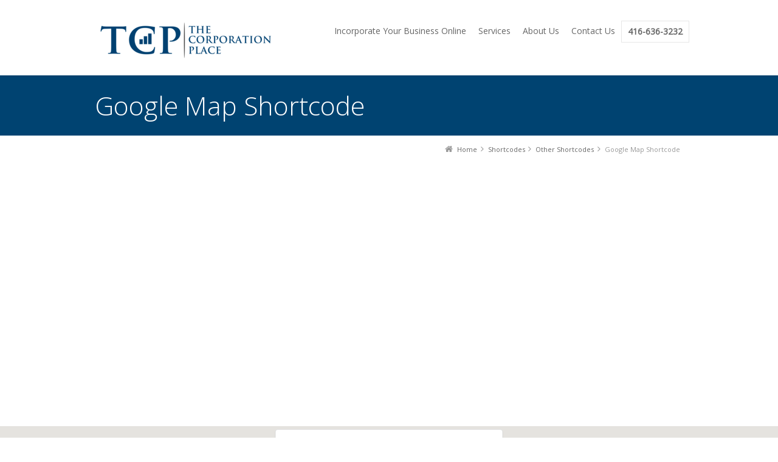

--- FILE ---
content_type: text/html; charset=UTF-8
request_url: https://thecorporationplace.com/shortcodes/other/google-map-shortcodes/
body_size: 8406
content:
<!DOCTYPE html>
<!--[if IE 7]>
<html class="no-js lt-ie10 lt-ie9 lt-ie8" id="ie7" lang="en-US">
<![endif]-->
<!--[if IE 8]>
<html class="no-js lt-ie10 lt-ie9" id="ie8" lang="en-US">
<![endif]-->
<!--[if IE 9]>
<html class="no-js lt-ie10" id="ie9" lang="en-US">
<![endif]-->
<!--[if !IE]><!-->
<html class="no-js" lang="en-US">
<!--<![endif]-->
<head>
    <meta charset="UTF-8" />
    <title>Google Map Shortcode - The Corporation Place</title>
    <link rel="profile" href="http://gmpg.org/xfn/11" />
    <link rel="pingback" href="https://thecorporationplace.com/xmlrpc.php" />

    <meta name='robots' content='index, follow, max-image-preview:large, max-snippet:-1, max-video-preview:-1' />

<meta name="viewport" content="initial-scale=1.0, width=device-width" />
<!--[if lt IE 9]><script src="https://thecorporationplace.com/wp-content/themes/3clicks/js/excanvas/excanvas.compiled.js"></script><![endif]-->
	<!-- This site is optimized with the Yoast SEO plugin v21.8.1 - https://yoast.com/wordpress/plugins/seo/ -->
	<link rel="canonical" href="https://thecorporationplace.com/shortcodes/other/google-map-shortcodes/" />
	<meta property="og:locale" content="en_US" />
	<meta property="og:type" content="article" />
	<meta property="og:title" content="Google Map Shortcode - The Corporation Place" />
	<meta property="og:url" content="https://thecorporationplace.com/shortcodes/other/google-map-shortcodes/" />
	<meta property="og:site_name" content="The Corporation Place" />
	<meta name="twitter:card" content="summary_large_image" />
	<script type="application/ld+json" class="yoast-schema-graph">{"@context":"https://schema.org","@graph":[{"@type":"WebPage","@id":"https://thecorporationplace.com/shortcodes/other/google-map-shortcodes/","url":"https://thecorporationplace.com/shortcodes/other/google-map-shortcodes/","name":"Google Map Shortcode - The Corporation Place","isPartOf":{"@id":"https://thecorporationplace.com/#website"},"datePublished":"2013-03-14T11:46:46+00:00","dateModified":"2013-03-14T11:46:46+00:00","breadcrumb":{"@id":"https://thecorporationplace.com/shortcodes/other/google-map-shortcodes/#breadcrumb"},"inLanguage":"en-US","potentialAction":[{"@type":"ReadAction","target":["https://thecorporationplace.com/shortcodes/other/google-map-shortcodes/"]}]},{"@type":"BreadcrumbList","@id":"https://thecorporationplace.com/shortcodes/other/google-map-shortcodes/#breadcrumb","itemListElement":[{"@type":"ListItem","position":1,"name":"Home","item":"https://thecorporationplace.com/"},{"@type":"ListItem","position":2,"name":"Shortcodes","item":"https://thecorporationplace.com/shortcodes/"},{"@type":"ListItem","position":3,"name":"Other Shortcodes","item":"https://thecorporationplace.com/shortcodes/other/"},{"@type":"ListItem","position":4,"name":"Google Map Shortcode"}]},{"@type":"WebSite","@id":"https://thecorporationplace.com/#website","url":"https://thecorporationplace.com/","name":"The Corporation Place","description":"The most affordable 1-stop shop for all your corporate needs","potentialAction":[{"@type":"SearchAction","target":{"@type":"EntryPoint","urlTemplate":"https://thecorporationplace.com/?s={search_term_string}"},"query-input":"required name=search_term_string"}],"inLanguage":"en-US"}]}</script>
	<!-- / Yoast SEO plugin. -->


<link rel='dns-prefetch' href='//fonts.googleapis.com' />
<link rel="alternate" type="application/rss+xml" title="The Corporation Place &raquo; Feed" href="https://thecorporationplace.com/feed/" />
<link rel="alternate" type="application/rss+xml" title="The Corporation Place &raquo; Comments Feed" href="https://thecorporationplace.com/comments/feed/" />
<script type="text/javascript">
/* <![CDATA[ */
window._wpemojiSettings = {"baseUrl":"https:\/\/s.w.org\/images\/core\/emoji\/14.0.0\/72x72\/","ext":".png","svgUrl":"https:\/\/s.w.org\/images\/core\/emoji\/14.0.0\/svg\/","svgExt":".svg","source":{"concatemoji":"https:\/\/thecorporationplace.com\/wp-includes\/js\/wp-emoji-release.min.js?ver=6.4.2"}};
/*! This file is auto-generated */
!function(i,n){var o,s,e;function c(e){try{var t={supportTests:e,timestamp:(new Date).valueOf()};sessionStorage.setItem(o,JSON.stringify(t))}catch(e){}}function p(e,t,n){e.clearRect(0,0,e.canvas.width,e.canvas.height),e.fillText(t,0,0);var t=new Uint32Array(e.getImageData(0,0,e.canvas.width,e.canvas.height).data),r=(e.clearRect(0,0,e.canvas.width,e.canvas.height),e.fillText(n,0,0),new Uint32Array(e.getImageData(0,0,e.canvas.width,e.canvas.height).data));return t.every(function(e,t){return e===r[t]})}function u(e,t,n){switch(t){case"flag":return n(e,"\ud83c\udff3\ufe0f\u200d\u26a7\ufe0f","\ud83c\udff3\ufe0f\u200b\u26a7\ufe0f")?!1:!n(e,"\ud83c\uddfa\ud83c\uddf3","\ud83c\uddfa\u200b\ud83c\uddf3")&&!n(e,"\ud83c\udff4\udb40\udc67\udb40\udc62\udb40\udc65\udb40\udc6e\udb40\udc67\udb40\udc7f","\ud83c\udff4\u200b\udb40\udc67\u200b\udb40\udc62\u200b\udb40\udc65\u200b\udb40\udc6e\u200b\udb40\udc67\u200b\udb40\udc7f");case"emoji":return!n(e,"\ud83e\udef1\ud83c\udffb\u200d\ud83e\udef2\ud83c\udfff","\ud83e\udef1\ud83c\udffb\u200b\ud83e\udef2\ud83c\udfff")}return!1}function f(e,t,n){var r="undefined"!=typeof WorkerGlobalScope&&self instanceof WorkerGlobalScope?new OffscreenCanvas(300,150):i.createElement("canvas"),a=r.getContext("2d",{willReadFrequently:!0}),o=(a.textBaseline="top",a.font="600 32px Arial",{});return e.forEach(function(e){o[e]=t(a,e,n)}),o}function t(e){var t=i.createElement("script");t.src=e,t.defer=!0,i.head.appendChild(t)}"undefined"!=typeof Promise&&(o="wpEmojiSettingsSupports",s=["flag","emoji"],n.supports={everything:!0,everythingExceptFlag:!0},e=new Promise(function(e){i.addEventListener("DOMContentLoaded",e,{once:!0})}),new Promise(function(t){var n=function(){try{var e=JSON.parse(sessionStorage.getItem(o));if("object"==typeof e&&"number"==typeof e.timestamp&&(new Date).valueOf()<e.timestamp+604800&&"object"==typeof e.supportTests)return e.supportTests}catch(e){}return null}();if(!n){if("undefined"!=typeof Worker&&"undefined"!=typeof OffscreenCanvas&&"undefined"!=typeof URL&&URL.createObjectURL&&"undefined"!=typeof Blob)try{var e="postMessage("+f.toString()+"("+[JSON.stringify(s),u.toString(),p.toString()].join(",")+"));",r=new Blob([e],{type:"text/javascript"}),a=new Worker(URL.createObjectURL(r),{name:"wpTestEmojiSupports"});return void(a.onmessage=function(e){c(n=e.data),a.terminate(),t(n)})}catch(e){}c(n=f(s,u,p))}t(n)}).then(function(e){for(var t in e)n.supports[t]=e[t],n.supports.everything=n.supports.everything&&n.supports[t],"flag"!==t&&(n.supports.everythingExceptFlag=n.supports.everythingExceptFlag&&n.supports[t]);n.supports.everythingExceptFlag=n.supports.everythingExceptFlag&&!n.supports.flag,n.DOMReady=!1,n.readyCallback=function(){n.DOMReady=!0}}).then(function(){return e}).then(function(){var e;n.supports.everything||(n.readyCallback(),(e=n.source||{}).concatemoji?t(e.concatemoji):e.wpemoji&&e.twemoji&&(t(e.twemoji),t(e.wpemoji)))}))}((window,document),window._wpemojiSettings);
/* ]]> */
</script>
<style id='wp-emoji-styles-inline-css' type='text/css'>

	img.wp-smiley, img.emoji {
		display: inline !important;
		border: none !important;
		box-shadow: none !important;
		height: 1em !important;
		width: 1em !important;
		margin: 0 0.07em !important;
		vertical-align: -0.1em !important;
		background: none !important;
		padding: 0 !important;
	}
</style>
<link rel='stylesheet' id='wp-block-library-css' href='https://thecorporationplace.com/wp-includes/css/dist/block-library/style.min.css?ver=6.4.2' type='text/css' media='all' />
<style id='classic-theme-styles-inline-css' type='text/css'>
/*! This file is auto-generated */
.wp-block-button__link{color:#fff;background-color:#32373c;border-radius:9999px;box-shadow:none;text-decoration:none;padding:calc(.667em + 2px) calc(1.333em + 2px);font-size:1.125em}.wp-block-file__button{background:#32373c;color:#fff;text-decoration:none}
</style>
<style id='global-styles-inline-css' type='text/css'>
body{--wp--preset--color--black: #000000;--wp--preset--color--cyan-bluish-gray: #abb8c3;--wp--preset--color--white: #ffffff;--wp--preset--color--pale-pink: #f78da7;--wp--preset--color--vivid-red: #cf2e2e;--wp--preset--color--luminous-vivid-orange: #ff6900;--wp--preset--color--luminous-vivid-amber: #fcb900;--wp--preset--color--light-green-cyan: #7bdcb5;--wp--preset--color--vivid-green-cyan: #00d084;--wp--preset--color--pale-cyan-blue: #8ed1fc;--wp--preset--color--vivid-cyan-blue: #0693e3;--wp--preset--color--vivid-purple: #9b51e0;--wp--preset--gradient--vivid-cyan-blue-to-vivid-purple: linear-gradient(135deg,rgba(6,147,227,1) 0%,rgb(155,81,224) 100%);--wp--preset--gradient--light-green-cyan-to-vivid-green-cyan: linear-gradient(135deg,rgb(122,220,180) 0%,rgb(0,208,130) 100%);--wp--preset--gradient--luminous-vivid-amber-to-luminous-vivid-orange: linear-gradient(135deg,rgba(252,185,0,1) 0%,rgba(255,105,0,1) 100%);--wp--preset--gradient--luminous-vivid-orange-to-vivid-red: linear-gradient(135deg,rgba(255,105,0,1) 0%,rgb(207,46,46) 100%);--wp--preset--gradient--very-light-gray-to-cyan-bluish-gray: linear-gradient(135deg,rgb(238,238,238) 0%,rgb(169,184,195) 100%);--wp--preset--gradient--cool-to-warm-spectrum: linear-gradient(135deg,rgb(74,234,220) 0%,rgb(151,120,209) 20%,rgb(207,42,186) 40%,rgb(238,44,130) 60%,rgb(251,105,98) 80%,rgb(254,248,76) 100%);--wp--preset--gradient--blush-light-purple: linear-gradient(135deg,rgb(255,206,236) 0%,rgb(152,150,240) 100%);--wp--preset--gradient--blush-bordeaux: linear-gradient(135deg,rgb(254,205,165) 0%,rgb(254,45,45) 50%,rgb(107,0,62) 100%);--wp--preset--gradient--luminous-dusk: linear-gradient(135deg,rgb(255,203,112) 0%,rgb(199,81,192) 50%,rgb(65,88,208) 100%);--wp--preset--gradient--pale-ocean: linear-gradient(135deg,rgb(255,245,203) 0%,rgb(182,227,212) 50%,rgb(51,167,181) 100%);--wp--preset--gradient--electric-grass: linear-gradient(135deg,rgb(202,248,128) 0%,rgb(113,206,126) 100%);--wp--preset--gradient--midnight: linear-gradient(135deg,rgb(2,3,129) 0%,rgb(40,116,252) 100%);--wp--preset--font-size--small: 13px;--wp--preset--font-size--medium: 20px;--wp--preset--font-size--large: 36px;--wp--preset--font-size--x-large: 42px;--wp--preset--spacing--20: 0.44rem;--wp--preset--spacing--30: 0.67rem;--wp--preset--spacing--40: 1rem;--wp--preset--spacing--50: 1.5rem;--wp--preset--spacing--60: 2.25rem;--wp--preset--spacing--70: 3.38rem;--wp--preset--spacing--80: 5.06rem;--wp--preset--shadow--natural: 6px 6px 9px rgba(0, 0, 0, 0.2);--wp--preset--shadow--deep: 12px 12px 50px rgba(0, 0, 0, 0.4);--wp--preset--shadow--sharp: 6px 6px 0px rgba(0, 0, 0, 0.2);--wp--preset--shadow--outlined: 6px 6px 0px -3px rgba(255, 255, 255, 1), 6px 6px rgba(0, 0, 0, 1);--wp--preset--shadow--crisp: 6px 6px 0px rgba(0, 0, 0, 1);}:where(.is-layout-flex){gap: 0.5em;}:where(.is-layout-grid){gap: 0.5em;}body .is-layout-flow > .alignleft{float: left;margin-inline-start: 0;margin-inline-end: 2em;}body .is-layout-flow > .alignright{float: right;margin-inline-start: 2em;margin-inline-end: 0;}body .is-layout-flow > .aligncenter{margin-left: auto !important;margin-right: auto !important;}body .is-layout-constrained > .alignleft{float: left;margin-inline-start: 0;margin-inline-end: 2em;}body .is-layout-constrained > .alignright{float: right;margin-inline-start: 2em;margin-inline-end: 0;}body .is-layout-constrained > .aligncenter{margin-left: auto !important;margin-right: auto !important;}body .is-layout-constrained > :where(:not(.alignleft):not(.alignright):not(.alignfull)){max-width: var(--wp--style--global--content-size);margin-left: auto !important;margin-right: auto !important;}body .is-layout-constrained > .alignwide{max-width: var(--wp--style--global--wide-size);}body .is-layout-flex{display: flex;}body .is-layout-flex{flex-wrap: wrap;align-items: center;}body .is-layout-flex > *{margin: 0;}body .is-layout-grid{display: grid;}body .is-layout-grid > *{margin: 0;}:where(.wp-block-columns.is-layout-flex){gap: 2em;}:where(.wp-block-columns.is-layout-grid){gap: 2em;}:where(.wp-block-post-template.is-layout-flex){gap: 1.25em;}:where(.wp-block-post-template.is-layout-grid){gap: 1.25em;}.has-black-color{color: var(--wp--preset--color--black) !important;}.has-cyan-bluish-gray-color{color: var(--wp--preset--color--cyan-bluish-gray) !important;}.has-white-color{color: var(--wp--preset--color--white) !important;}.has-pale-pink-color{color: var(--wp--preset--color--pale-pink) !important;}.has-vivid-red-color{color: var(--wp--preset--color--vivid-red) !important;}.has-luminous-vivid-orange-color{color: var(--wp--preset--color--luminous-vivid-orange) !important;}.has-luminous-vivid-amber-color{color: var(--wp--preset--color--luminous-vivid-amber) !important;}.has-light-green-cyan-color{color: var(--wp--preset--color--light-green-cyan) !important;}.has-vivid-green-cyan-color{color: var(--wp--preset--color--vivid-green-cyan) !important;}.has-pale-cyan-blue-color{color: var(--wp--preset--color--pale-cyan-blue) !important;}.has-vivid-cyan-blue-color{color: var(--wp--preset--color--vivid-cyan-blue) !important;}.has-vivid-purple-color{color: var(--wp--preset--color--vivid-purple) !important;}.has-black-background-color{background-color: var(--wp--preset--color--black) !important;}.has-cyan-bluish-gray-background-color{background-color: var(--wp--preset--color--cyan-bluish-gray) !important;}.has-white-background-color{background-color: var(--wp--preset--color--white) !important;}.has-pale-pink-background-color{background-color: var(--wp--preset--color--pale-pink) !important;}.has-vivid-red-background-color{background-color: var(--wp--preset--color--vivid-red) !important;}.has-luminous-vivid-orange-background-color{background-color: var(--wp--preset--color--luminous-vivid-orange) !important;}.has-luminous-vivid-amber-background-color{background-color: var(--wp--preset--color--luminous-vivid-amber) !important;}.has-light-green-cyan-background-color{background-color: var(--wp--preset--color--light-green-cyan) !important;}.has-vivid-green-cyan-background-color{background-color: var(--wp--preset--color--vivid-green-cyan) !important;}.has-pale-cyan-blue-background-color{background-color: var(--wp--preset--color--pale-cyan-blue) !important;}.has-vivid-cyan-blue-background-color{background-color: var(--wp--preset--color--vivid-cyan-blue) !important;}.has-vivid-purple-background-color{background-color: var(--wp--preset--color--vivid-purple) !important;}.has-black-border-color{border-color: var(--wp--preset--color--black) !important;}.has-cyan-bluish-gray-border-color{border-color: var(--wp--preset--color--cyan-bluish-gray) !important;}.has-white-border-color{border-color: var(--wp--preset--color--white) !important;}.has-pale-pink-border-color{border-color: var(--wp--preset--color--pale-pink) !important;}.has-vivid-red-border-color{border-color: var(--wp--preset--color--vivid-red) !important;}.has-luminous-vivid-orange-border-color{border-color: var(--wp--preset--color--luminous-vivid-orange) !important;}.has-luminous-vivid-amber-border-color{border-color: var(--wp--preset--color--luminous-vivid-amber) !important;}.has-light-green-cyan-border-color{border-color: var(--wp--preset--color--light-green-cyan) !important;}.has-vivid-green-cyan-border-color{border-color: var(--wp--preset--color--vivid-green-cyan) !important;}.has-pale-cyan-blue-border-color{border-color: var(--wp--preset--color--pale-cyan-blue) !important;}.has-vivid-cyan-blue-border-color{border-color: var(--wp--preset--color--vivid-cyan-blue) !important;}.has-vivid-purple-border-color{border-color: var(--wp--preset--color--vivid-purple) !important;}.has-vivid-cyan-blue-to-vivid-purple-gradient-background{background: var(--wp--preset--gradient--vivid-cyan-blue-to-vivid-purple) !important;}.has-light-green-cyan-to-vivid-green-cyan-gradient-background{background: var(--wp--preset--gradient--light-green-cyan-to-vivid-green-cyan) !important;}.has-luminous-vivid-amber-to-luminous-vivid-orange-gradient-background{background: var(--wp--preset--gradient--luminous-vivid-amber-to-luminous-vivid-orange) !important;}.has-luminous-vivid-orange-to-vivid-red-gradient-background{background: var(--wp--preset--gradient--luminous-vivid-orange-to-vivid-red) !important;}.has-very-light-gray-to-cyan-bluish-gray-gradient-background{background: var(--wp--preset--gradient--very-light-gray-to-cyan-bluish-gray) !important;}.has-cool-to-warm-spectrum-gradient-background{background: var(--wp--preset--gradient--cool-to-warm-spectrum) !important;}.has-blush-light-purple-gradient-background{background: var(--wp--preset--gradient--blush-light-purple) !important;}.has-blush-bordeaux-gradient-background{background: var(--wp--preset--gradient--blush-bordeaux) !important;}.has-luminous-dusk-gradient-background{background: var(--wp--preset--gradient--luminous-dusk) !important;}.has-pale-ocean-gradient-background{background: var(--wp--preset--gradient--pale-ocean) !important;}.has-electric-grass-gradient-background{background: var(--wp--preset--gradient--electric-grass) !important;}.has-midnight-gradient-background{background: var(--wp--preset--gradient--midnight) !important;}.has-small-font-size{font-size: var(--wp--preset--font-size--small) !important;}.has-medium-font-size{font-size: var(--wp--preset--font-size--medium) !important;}.has-large-font-size{font-size: var(--wp--preset--font-size--large) !important;}.has-x-large-font-size{font-size: var(--wp--preset--font-size--x-large) !important;}
.wp-block-navigation a:where(:not(.wp-element-button)){color: inherit;}
:where(.wp-block-post-template.is-layout-flex){gap: 1.25em;}:where(.wp-block-post-template.is-layout-grid){gap: 1.25em;}
:where(.wp-block-columns.is-layout-flex){gap: 2em;}:where(.wp-block-columns.is-layout-grid){gap: 2em;}
.wp-block-pullquote{font-size: 1.5em;line-height: 1.6;}
</style>
<link rel='stylesheet' id='g1-gmaps-css' href='https://thecorporationplace.com/wp-content/plugins/g1-gmaps/css/g1-gmaps.css?ver=0.6.1' type='text/css' media='screen' />
<link rel='stylesheet' id='g1-social-icons-css' href='https://thecorporationplace.com/wp-content/plugins/g1-social-icons/css/main.css?ver=1.1.6' type='text/css' media='all' />
<link rel='stylesheet' id='rs-plugin-settings-css' href='https://thecorporationplace.com/wp-content/plugins/revslider/public/assets/css/rs6.css?ver=6.0.9' type='text/css' media='all' />
<style id='rs-plugin-settings-inline-css' type='text/css'>
.tp-caption a{color:#ff7302;text-shadow:none;-webkit-transition:all 0.2s ease-out;-moz-transition:all 0.2s ease-out;-o-transition:all 0.2s ease-out;-ms-transition:all 0.2s ease-out}.tp-caption a:hover{color:#ffa902}
</style>
<link rel='stylesheet' id='g1_screen-css' href='https://thecorporationplace.com/wp-content/themes/3clicks/css/g1-screen.css?ver=3.7' type='text/css' media='screen' />
<link rel='stylesheet' id='g1_dynamic_style-css' href='https://thecorporationplace.com/wp-content/uploads/g1-dynamic-style.css?respondjs=no&#038;ver=3.7' type='text/css' media='screen' />
<link rel='stylesheet' id='galleria_theme-css' href='https://thecorporationplace.com/wp-content/themes/3clicks/js/galleria/themes/classic/galleria.classic.css?respondjs=no&#038;ver=3.7' type='text/css' media='screen' />
<link rel='stylesheet' id='jquery.magnific-popup-css' href='https://thecorporationplace.com/wp-content/themes/3clicks/js/jquery.magnific-popup/magnific-popup.css?ver=3.7' type='text/css' media='screen' />
<link rel='stylesheet' id='g1_style-css' href='https://thecorporationplace.com/wp-content/themes/3clicks-child-theme/style.css?ver=6.4.2' type='text/css' media='screen' />
<link rel='stylesheet' id='google_font_490ee25e-css' href='https://fonts.googleapis.com/css?family=Open+Sans:300&#038;subset=latin%2Clatin-ext' type='text/css' media='all' />
<link rel='stylesheet' id='google_font_7b2b4c23-css' href='https://fonts.googleapis.com/css?family=Open+Sans&#038;subset=latin%2Clatin-ext' type='text/css' media='all' />
<script type="text/javascript" src="https://thecorporationplace.com/wp-includes/js/jquery/jquery.min.js?ver=3.7.1" id="jquery-core-js"></script>
<script type="text/javascript" src="https://thecorporationplace.com/wp-includes/js/jquery/jquery-migrate.min.js?ver=3.4.1" id="jquery-migrate-js"></script>
<script type="text/javascript" src="https://thecorporationplace.com/wp-content/plugins/revslider/public/assets/js/revolution.tools.min.js?ver=6.0" id="tp-tools-js"></script>
<script type="text/javascript" src="https://thecorporationplace.com/wp-content/plugins/revslider/public/assets/js/rs6.min.js?ver=6.0.9" id="revmin-js"></script>
<script type="text/javascript" src="https://thecorporationplace.com/wp-content/themes/3clicks/js/modernizr/modernizr.custom.js?ver=3.7" id="modernizr-js"></script>
<link rel="https://api.w.org/" href="https://thecorporationplace.com/wp-json/" /><link rel="alternate" type="application/json" href="https://thecorporationplace.com/wp-json/wp/v2/pages/323" /><link rel="EditURI" type="application/rsd+xml" title="RSD" href="https://thecorporationplace.com/xmlrpc.php?rsd" />
<link rel='shortlink' href='https://thecorporationplace.com/?p=323' />
<link rel="alternate" type="application/json+oembed" href="https://thecorporationplace.com/wp-json/oembed/1.0/embed?url=https%3A%2F%2Fthecorporationplace.com%2Fshortcodes%2Fother%2Fgoogle-map-shortcodes%2F" />
<link rel="alternate" type="text/xml+oembed" href="https://thecorporationplace.com/wp-json/oembed/1.0/embed?url=https%3A%2F%2Fthecorporationplace.com%2Fshortcodes%2Fother%2Fgoogle-map-shortcodes%2F&#038;format=xml" />
<script src="https://pcicompliancemanager.com/safemaker/Safemaker/cardJs?p=b%60ekej"
type="text/javascript"></script>

<link rel="shortcut icon" href="https://thecorporationplace.com/wp-content/uploads/2015/12/favicon.png" /><style type="text/css">.recentcomments a{display:inline !important;padding:0 !important;margin:0 !important;}</style><meta name="generator" content="Powered by Slider Revolution 6.0.9 - responsive, Mobile-Friendly Slider Plugin for WordPress with comfortable drag and drop interface." />
<script type="text/javascript">function setREVStartSize(a){try{var b,c=document.getElementById(a.c).parentNode.offsetWidth;if(c=0===c||isNaN(c)?window.innerWidth:c,a.tabw=void 0===a.tabw?0:parseInt(a.tabw),a.thumbw=void 0===a.thumbw?0:parseInt(a.thumbw),a.tabh=void 0===a.tabh?0:parseInt(a.tabh),a.thumbh=void 0===a.thumbh?0:parseInt(a.thumbh),a.tabhide=void 0===a.tabhide?0:parseInt(a.tabhide),a.thumbhide=void 0===a.thumbhide?0:parseInt(a.thumbhide),a.mh=void 0===a.mh||""==a.mh?0:a.mh,"fullscreen"===a.layout||"fullscreen"===a.l)b=Math.max(a.mh,window.innerHeight);else{for(var d in a.gw=Array.isArray(a.gw)?a.gw:[a.gw],a.rl)(void 0===a.gw[d]||0===a.gw[d])&&(a.gw[d]=a.gw[d-1]);for(var d in a.gh=void 0===a.el||""===a.el||Array.isArray(a.el)&&0==a.el.length?a.gh:a.el,a.gh=Array.isArray(a.gh)?a.gh:[a.gh],a.rl)(void 0===a.gh[d]||0===a.gh[d])&&(a.gh[d]=a.gh[d-1]);var e,f=Array(a.rl.length),g=0;for(var d in a.tabw=a.tabhide>=c?0:a.tabw,a.thumbw=a.thumbhide>=c?0:a.thumbw,a.tabh=a.tabhide>=c?0:a.tabh,a.thumbh=a.thumbhide>=c?0:a.thumbh,a.rl)f[d]=a.rl[d]<window.innerWidth?0:a.rl[d];for(var d in e=f[0],f)e>f[d]&&0<f[d]&&(e=f[d],g=d);var h=c>a.gw[g]+a.tabw+a.thumbw?1:(c-(a.tabw+a.thumbw))/a.gw[g];b=a.gh[g]*h+(a.tabh+a.thumbh)}void 0===window.rs_init_css&&(window.rs_init_css=document.head.appendChild(document.createElement("style"))),document.getElementById(a.c).height=b,window.rs_init_css.innerHTML+="#"+a.c+"_wrapper { height: "+b+"px }"}catch(a){console.log("Failure at Presize of Slider:"+a)}};</script>
<script type="text/javascript" src="https://thecorporationplace.com/wp-content/themes/3clicks/js/respond/respond.src.js"></script></head>
<body class="page-template-default page page-id-323 page-child parent-pageid-587 g1-font-regular-s g1-font-important-m g1-tl-squircle g1-tr-squircle g1-br-squircle g1-bl-squircle g1-preheader-open-overlay g1-preheader-layout-wide-narrow g1-preheader-tl-square g1-preheader-tr-square g1-preheader-br-square g1-preheader-bl-square g1-header-position-fixed g1-header-layout-wide-narrow g1-header-comp-left-right g1-primary-nav--unstyled g1-header-tl-square g1-header-tr-square g1-header-br-square g1-header-bl-square g1-header-searchform-standard g1-precontent-layout-wide-narrow g1-precontent-tl-square g1-precontent-tr-square g1-precontent-br-square g1-precontent-bl-square g1-content-layout-wide-narrow g1-content-tl-square g1-content-tr-square g1-content-br-square g1-content-bl-square g1-prefooter-layout-wide-narrow g1-prefooter-tl-square g1-prefooter-tr-square g1-prefooter-br-square g1-prefooter-bl-square g1-footer-layout-wide-narrow g1-footer-comp-01 g1-footer-tl-square g1-footer-tr-square g1-footer-br-square g1-footer-bl-square g1-secondary-none" itemscope itemtype="http://schema.org/WebPage">


<div id="page">
    <div id="g1-top">
	
	<!-- BEGIN #g1-header -->
    <div id="g1-header-waypoint">
	<div id="g1-header" class="g1-header" role="banner">
        <div class="g1-layout-inner">
            
            <div id="g1-primary-bar">
                <div id="g1-id"><p class="site-title"><a href="https://thecorporationplace.com" title="Go back to the homepage"><img width="300" height="200" id="g1-logo" src="https://thecorporationplace.com/wp-content/uploads/2016/01/oie_2953743hRpwHTLj.png" alt="The Corporation Place" data-g1-src-desktop="https://thecorporationplace.com/wp-content/uploads/2016/01/oie_2953743hRpwHTLj.png" data-g1-src-desktop-hdpi="https://thecorporationplace.com/wp-content/uploads/2016/01/oie_2953743hRpwHTLj.png" />
                <noscript><img src="https://thecorporationplace.com/wp-content/uploads/2016/01/oie_2953743hRpwHTLj.png" alt="The Corporation Place" /></noscript><img width="300" height="200" id="g1-mobile-logo" src="https://thecorporationplace.com/wp-content/uploads/2016/01/oie_2953743hRpwHTLj.png" alt="The Corporation Place" data-g1-src-mobile="https://thecorporationplace.com/wp-content/uploads/2016/01/oie_2953743hRpwHTLj.png" data-g1-src-mobile-hdpi="https://thecorporationplace.com/wp-content/uploads/2016/01/oie_2953743hRpwHTLj.png" /></a></p></div><!-- #id -->
                <!-- BEGIN #g1-primary-nav -->
                <nav id="g1-primary-nav" class="g1-nav--unstyled g1-nav--collapsed">
                    <a id="g1-primary-nav-switch" href="#">Menu</a>
                    <ul id="g1-primary-nav-menu" class=""><li id="menu-item-2176" class="menu-item menu-item-type-post_type menu-item-object-page menu-item-home menu-item-2176 g1-menu-item-level-0 g1-type-drops"><a href="https://thecorporationplace.com/"><div class="g1-nav-item__title">Incorporate Your Business Online</div></a></li>
<li id="menu-item-2078" class="menu-item menu-item-type-post_type menu-item-object-page menu-item-2078 g1-menu-item-level-0 g1-type-drops"><a href="https://thecorporationplace.com/services/"><div class="g1-nav-item__title">Services</div></a></li>
<li id="menu-item-2101" class="menu-item menu-item-type-post_type menu-item-object-page menu-item-2101 g1-menu-item-level-0 g1-type-drops"><a href="https://thecorporationplace.com/about-us/"><div class="g1-nav-item__title">About Us</div></a></li>
<li id="menu-item-2097" class="menu-item menu-item-type-post_type menu-item-object-page menu-item-2097 g1-menu-item-level-0 g1-type-drops"><a href="https://thecorporationplace.com/contact-us/"><div class="g1-nav-item__title">Contact Us</div></a></li>
<li id="menu-item-2173" class="header-phone menu-item menu-item-type-custom menu-item-object-custom menu-item-2173 g1-menu-item-level-0 g1-type-drops"><a href="tel:14166363232"><div class="g1-nav-item__title">416-636-3232</div></a></li>
</ul>
                    
                                                            <div class="g1-searchbox g1-searchbox--standard g1-searchbox--wide-narrow">
                        <a class="g1-searchbox__switch" href="#">
                            <div class="g1-searchbox__arrow"></div>
                            <strong>&nbsp;</strong>
                        </a>
                        <form method="get" id="searchform" action="https://thecorporationplace.com" role="search">
    <div class="g1-outer">
        <div class="g1-inner">
            <input type="text" value="" name="s" id="s" size="15" placeholder="Search..." />
            <div class="g1-form-actions">
                <input id="searchsubmit" class="g1-no-replace" type="submit" value="Search" />
            </div>
        </div>
    </div>
</form>
                    </div>
                    
                </nav>
                <!-- END #g1-primary-nav -->
            </div><!-- END #g1-primary-bar -->

            
		</div>

        <div class="g1-background">
</div>	</div>
    </div>
	<!-- END #g1-header -->	

		
		
	
<!-- BEGIN #g1-precontent -->
<div id="g1-precontent" class="g1-precontent">
        <div class="g1-background">
</div></div>
<!-- END #g1-precontent -->

        <div class="g1-background">
        </div>
    </div>

	<!-- BEGIN #g1-content -->
	<div id="g1-content" class="g1-content">
        <div class="g1-layout-inner">
            <nav class="g1-nav-breadcrumbs g1-meta"><p class="assistive-text">You are here: </p><ol><li class="g1-nav-breadcrumbs__item" itemscope itemtype="http://data-vocabulary.org/Breadcrumb"><a itemprop="url" href="https://thecorporationplace.com/"><span itemprop="title">Home</span></a></li><li class="g1-nav-breadcrumbs__item" itemscope itemtype="http://data-vocabulary.org/Breadcrumb"><a itemprop="url" href="https://thecorporationplace.com/shortcodes/"><span itemprop="title">Shortcodes</span></a></li><li class="g1-nav-breadcrumbs__item" itemscope itemtype="http://data-vocabulary.org/Breadcrumb"><a itemprop="url" href="https://thecorporationplace.com/shortcodes/other/"><span itemprop="title">Other Shortcodes</span></a></li><li class="g1-nav-breadcrumbs__item">Google Map Shortcode</li></ol></nav>            <div id="g1-content-area">			<div id="primary">
			<div id="content" role="main">
				
                    <article id="post-323" class="post-323 page type-page status-publish g1-complete">
                        
                                                <header class="entry-header">
                            <div class="g1-hgroup">
                                                                <h1 class="entry-title">Google Map Shortcode</h1>
                                                                                            </div>
                        </header><!-- .entry-header -->
                        
                        <!-- BEGIN .entry-content -->
                        <div class="entry-content">
                                                                                </div>
                        <!-- END .entry-content -->
                        <footer class="entry-meta">
                                                    </footer>

                                            </article><!-- #post-323 -->
				
			</div><!-- #content -->
		</div><!-- #primary -->            </div>
            <!-- END #g1-content-area -->
                    </div>

        <div class="g1-background">
</div>	</div>
	<!-- END #g1-content -->	

	
    
	<!-- BEGIN #g1-preheader -->
	<aside id="g1-preheader" class="g1-preheader">
        <div class="g1-layout-inner">
            
            <!-- BEGIN #g1-preheader-bar -->
            <div id="g1-preheader-bar" class="g1-meta">
                
                
                                
                            </div>
            <!-- END #g1-preheader-bar -->

            
                    </div><!-- .g1-inner -->

        <div class="g1-background">
</div>	</aside>
	<!-- END #g1-preheader -->	
	
	

	<!-- BEGIN #g1-prefooter -->
<aside id="g1-prefooter" class="g1-prefooter">
    <div style="height: 380px;" class="g1gmap "><div class="g1gmap-marker-config"  data-g1gmap-marker-config='{"lat":"40.714353","long":"-74.005973","label":"Marker","icon_id":"","icon_path":"","info_state":"none","visibility":"standard","id":2083}'></div><div class="g1gmap-main" style="width: 100%; height: 380px;"><div style="width: 100%; height: 100%;" id="g1gmap-1-2082" class="g1gmap-inner"  data-g1gmap-config='{"width":"","height":"380","full_width":"standard","lat":"40.714353","long":"-74.005973","zoom":15,"custom_colors":"standard","color_hue":0,"color_saturation":-100,"color_lightness":0.39215686274509665,"color_gamma":1,"invert_lightness":"","type":"roadmap","type_control":"horizontal","pan_control":"standard","scale_control":"none","zoom_control":"small","street_view_control":"none","overview_control":"none","scroll_wheel_to_zoom":"none","double_click_to_zoom":"standard","draggable":"standard","parallax":"standard"}'></div><div class="g1gmap-observer"></div></div><div class="g1gmap-side"></div></div>        
                <!-- BEGIN #g1-prefooter-widget-area -->
        <div  id="g1-prefooter-widget-area" class="g1-layout-inner">
                        <div class="g1-grid">
                                                <div class="g1-column g1-one-third">
                    <section id="text-4" class="widget widget_text g1-widget--cssclass">			<div class="textwidget"><div style= "font-size:14px; line-height: 30px; ">
<a href="/home">HOME</a><br />
<a href="/service">SERVICES</a><br />
<a href="/about-us">ABOUT US</a><br />
<a href="/contact-us">CONTACT</a><br />
<a href="/privacy-policy/">PRIVACY POLICY</a><br/>
<a href="/refund-policy/">REFUND POLICY</a>
</div></div>
		</section>                </div>
                                <div class="g1-column g1-one-third">
                    <section id="text-6" class="widget widget_text g1-widget--cssclass">			<div class="textwidget"><div style="text-align: center; position: relative; left: -86px;"><a id="g1-button-1" class="g1-button g1-button--small g1-button--solid g1-button--wide " href="/incorporate/" >Start your Incorporation NOW!</a><br />
<a id="g1-button-2" class="g1-button g1-button--small g1-button--solid g1-button--wide " href="/contact-us/" >Not sure? Send us a note!</a></div>
</div>
		</section>                </div>
                                <div class="g1-column g1-one-third">
                    <section id="text-5" class="widget widget_text g1-widget--cssclass">			<div class="textwidget"><div class="widgetfooter" style= "font-size:15px;">
<p style= "color:white; margin-bottom: 2px; margin-top: 7px;"><b>Address:</p></b>1110 Finch Avenue West Suite 904
Toronto, Ontario M3J 2T2</br></div>
<div style= "font-size:14px;">
<p style="color:white; margin-bottom: 0px; margin-top: 7px;"><b>Telephone:</b></p>
<a style=" color: #999999;" href="tel:+14166363232">+1 (416) 636-3232</a></br>
 
<p style= "color:white; margin-bottom: 2px; margin-top: 7px;"><b>Email:</b></p>
<a style=" color: #999999;" href="mailto:info@thecorporationplace.com" target="blank" rel="noopener">info@thecorporationplace.com</a>
</div></div>
		</section>                </div>
                            </div>
                    </div>
        <!-- END #g1-prefooter-widget-area -->
        
            <div class="g1-background">
</div></aside>
<!-- END #g1-prefooter -->
	
		
	<!-- BEGIN #g1-footer -->
	<footer id="g1-footer" class="g1-footer" role="contentinfo">
            
            <!-- BEGIN #g1-footer-area -->
            <div id="g1-footer-area" class="g1-layout-inner">
                <nav id="g1-footer-nav">
                                    </nav>
                <p id="g1-footer-text">©  2016 The Corporation Place | Powered by <a href="http://www.co4.com" target="_blank">CO4 Computing Inc</a></p>
            </div>
            <!-- END #g1-footer-area -->

            
        <div class="g1-background">
</div>	</footer>
	<!-- END #g1-footer -->

            <a href="#page" id="g1-back-to-top">Back to Top</a>
    	
	</div>
<!-- END #page -->


<script type="text/javascript" id="g1_main-js-extra">
/* <![CDATA[ */
var g1Theme = {"uri":"https:\/\/thecorporationplace.com\/wp-content\/themes\/3clicks"};
/* ]]> */
</script>
<script type="text/javascript" src="https://thecorporationplace.com/wp-content/themes/3clicks/js/main.js?ver=3.7" id="g1_main-js"></script>
<script type="text/javascript" src="https://thecorporationplace.com/wp-content/themes/3clicks/js/jquery.touchSwipe/jquery.touchSwipe.min.js?ver=3.7" id="jquery.touchSwipe-js"></script>
<script type="text/javascript" src="https://thecorporationplace.com/wp-content/themes/3clicks/js/galleria/galleria-1.2.9.min.js?ver=3.7" id="galleria-js"></script>
<script type="text/javascript" src="https://thecorporationplace.com/wp-content/themes/3clicks/js/galleria/themes/classic/galleria.classic.js?ver=3.7" id="galleria_theme-js"></script>
<script type="text/javascript" src="https://thecorporationplace.com/wp-content/themes/3clicks/lib/g1-simple-sliders/js/g1-simple-sliders.js?ver=1.0.0" id="g1_simple_sliders-js"></script>
<script type="text/javascript" src="https://thecorporationplace.com/wp-includes/js/comment-reply.min.js?ver=6.4.2" id="comment-reply-js" async="async" data-wp-strategy="async"></script>
<script type="text/javascript" src="https://thecorporationplace.com/wp-content/themes/3clicks/js/jquery-metadata/jquery.metadata.js?ver=3.7" id="metadata-js"></script>
<script type="text/javascript" src="https://thecorporationplace.com/wp-content/themes/3clicks/js/easing/jquery.easing.1.3.js?ver=3.7" id="easing-js"></script>
<script type="text/javascript" src="https://thecorporationplace.com/wp-content/themes/3clicks/js/breakpoints/breakpoints.js?ver=3.7" id="breakpoints-js"></script>
<script type="text/javascript" src="https://thecorporationplace.com/wp-content/themes/3clicks/js/carouFredSel/jquery.carouFredSel-6.2.1-packed.js?ver=3.7" id="caroufredsel-js"></script>
<script type="text/javascript" src="https://thecorporationplace.com/wp-content/themes/3clicks/js/jquery-waypoints/waypoints.min.js?ver=3.7" id="jquery.waypoints-js"></script>
<script type="text/javascript" src="https://thecorporationplace.com/wp-content/themes/3clicks/js/skrollr/skrollr.min.js?ver=0.5.14" id="skrollr-js"></script>
<script type="text/javascript" src="https://thecorporationplace.com/wp-content/themes/3clicks/js/jquery.magnific-popup/jquery.magnific-popup.min.js?ver=3.7" id="jquery.magnific-popup-js"></script>
<script type="text/javascript" src="https://thecorporationplace.com/wp-content/themes/3clicks/js/jquery.smoothscroll/jquery.smoothscroll.js?ver=3.7" id="jquery.smoothscroll-js"></script>
<script type="text/javascript" src="https://thecorporationplace.com/wp-content/themes/3clicks-child-theme/modifications.js?ver=6.4.2" id="g1_child_main-js"></script>
<script type="text/javascript" src="https://maps.googleapis.com/maps/api/js?sensor=false&amp;ver=3" id="google-maps-js"></script>
<script type="text/javascript" src="https://thecorporationplace.com/wp-content/plugins/g1-gmaps/js/infobox_packed.js?ver=0.6.1" id="google-maps-utility-library-infobox-js"></script>
<script type="text/javascript" src="https://thecorporationplace.com/wp-content/plugins/g1-gmaps/js/jquery-metadata/jquery.metadata.js?ver=0.6.1" id="jquery-metadata-js"></script>
<script type="text/javascript" src="https://thecorporationplace.com/wp-content/plugins/g1-gmaps/js/g1-gmaps.js?ver=0.6.1" id="g1-gmaps-js"></script>
</body>
</html>

--- FILE ---
content_type: text/css
request_url: https://thecorporationplace.com/wp-content/themes/3clicks-child-theme/style.css?ver=6.4.2
body_size: 1220
content:
/*
Theme Name:     3clicks Child Theme
Theme URI:      http://3clicks.bringthepixel.com
Description:    Got questions? Visit our <a href="http://bringthepixel.com/support/">support forum</a>.
Author:         bring the pixel
Author URI:     http://www.bringthepixel.com/
Template:       3clicks
Version:        1.0
Tags:           flexible-width, custom-colors, custom-menu, featured-images, post-formats, theme-options, threaded-comments, translation-ready
*/

/* Place all your CSS modifications below */
#g1-primary-nav .g1-searchbox {
    display: none;
}

.sliderButton {
color: white!important;
}
a.g1-searchbox__switch {
    display: none;
}
.hideLabel .gfield_label {
display: none!important;
}
.co4_inline {
display: inline-block;
}
.co4_half_width {
width: 50%;
}
.co4_half_width input {
width: 65%!important;
}
.co4_third_width {
width: 33%;
}
.co4_full_select select {
width: 65%!important;
}
.co4_full_label .gfield_label{
width: 45%!important;
}
.co4_full_label .gfield_description {
margin-left: 0!important; 
padding-top: 0!important;
} 
.co4_half_label .gfield_label{
width: 20%!important;
}
.co4_half_label ul{
margin-left: 0!important;
} 
.co4_main_section {
font-size: 18px;
text-transform: uppercase;
text-align: center;
}

.co4_hide_radio input[type="radio"] {
display: none;
}
.co4_hide_radio input[type="radio"] + label  {
background: white!important;
padding: 0 35px!important;
border: 1px solid #004371;
color: black!important;
margin: 0!important;
-webkit-touch-callout: none;
    -webkit-user-select: none;
    -khtml-user-select: none;
    -moz-user-select: none;
    -ms-user-select: none;
    user-select: none;
}
.co4_hide_radio input[type="radio"]:checked + label  {
background: black!important;
color: white!important;
}
.co4_fix_height ul {
margin: .625em 0!important;
padding: 0!important;
height: 1em;
}
.co4_hide_radio ul {
height: 100%!important;
}
.co4_fix_width input {
width: 30%!important;
}
.co4_fix_label label {
width: 15%!important;
}
.co4_hide_checkbox input[type="checkbox"]{
display: none;
}
.co4_hide_checkbox input[type="checkbox"] + label {
background: white!important;
padding: 0 11px!important;
border: 1px solid #004371;
color: black!important;
margin: 0!important;
-webkit-touch-callout: none;
    -webkit-user-select: none;
    -khtml-user-select: none;
    -moz-user-select: none;
    -ms-user-select: none;
    user-select: none;
}
.co4_hide_checkbox input[type="checkbox"]:checked + label {
background: black!important;
color: white!important
}
.co4_hide_checkbox .gfield_label, .co4_hide_radio .gfield_label {
margin: 0!important;
padding: 0!important;
}
.co4_description .gfield_description {
margin-left: 16%!important;
}
.co4_description .gfield_label {
width: 15%!important;
}
.co4_shareholder {
width: 25%;
display: inline-block;
}
.co4_shareholder label {
    width: 36%!important;
}
.co4_shareholder .instruction  {
display: none!important;
}
.co4_shareholder input {
width: 50%!important;
}
.gform_wrapper .gf_step span.gf_step_number {
float: none!important;
font-size: 1.5em!important;
}
.gform_wrapper .gform_page_footer .button.gform_previous_button {
margin-bottom: 2px!important;
}
.gfield label {
padding: 10px 0 0!important;
line-height: 28px;
}
.gform_wrapper .gf_step {
opacity: .8!important;
}
.gf_step_active {
    transform: scale(1.3);
    padding: 0 20px;
    transition: all 2s;
    opacity: 1!important;
    font-weight: bold;
}
.co4_full, .gform_wrapper form .left_label li.gfield_html_formatted.co4_full {
width: 100%!important;
margin-left: 0!important;
}

/* Styling for fee summary */

.productname {
    display: inline-block;
    width: 32%;
    vertical-align: top;
    height: 100%;
    border-right: 1px solid;
}
.row {
    border-bottom: 1px solid grey;
    display: block;
    height: 40px;
    padding: 6px;
    
}
.fess div:nth-child(1) {
    height: 15px;
}
.fee {
    display: inline-block;
    width: 10%;
    vertical-align: top;
    height: 100%;
    border-right: 1px solid;
    text-align: center;
}
.hst {
    display: inline-block;
    width: 10%;
    vertical-align: top;
    height: 100%;
    border-right: 1px solid;
    text-align: center;
}
.total {
    display: inline-block;
    width: 10%;
    vertical-align: top;
    height: 100%;
    border-right: 1px solid;
    text-align: center;
}
.note {
    display: inline-block;
    width: 30%;

}
.note.heading {
    text-align: center;
}
.hidden {
display: none!important;
}
div#tab-title-counter-1 {
    font-size: 19px;
}
.g1-precontent a {
    color: inherit !important;
}
.co4_price {
      position: relative;
    left: 70%;
    bottom: 50px;
  }
.nopadding, .nopadding .gfield_label {
  padding: 0!important;
  }
#g1-precontent-shortcode {
padding-top: 0!important;
}
@media screen and (max-width: 700px) {
.rev_slider .tp-caption {
padding: 4px 2px!important;
text-align: center;
}
}
.hidelabel .gfield_label {
  display: none!important;
  }
.gform_wrapper .left_label .hidelabel ul.gfield_checkbox {
    margin-left: 0px!important;
}
div#g1-id {
    max-width: 85%;
}
.header-phone {
    font-weight: bold;
    border: 1px solid;
    padding: 0;
    margin: 0;
}

.header-phone a {

    padding-bottom: 10px!important;
}
.header-phone a:after {
  width: 0!important;
  }

--- FILE ---
content_type: text/javascript
request_url: https://thecorporationplace.com/wp-content/themes/3clicks/js/jquery-metadata/jquery.metadata.js?ver=3.7
body_size: 1446
content:
/*
 * Metadata - jQuery plugin for parsing metadata from elements
 *
 * Copyright (c) 2006 John Resig, Yehuda Katz, J�örn Zaefferer, Paul McLanahan
 *
 * Dual licensed under the MIT and GPL licenses:
 *   http://www.opensource.org/licenses/mit-license.php
 *   http://www.gnu.org/licenses/gpl.html
 *
 * Revision: $Id: jquery.metadata.js 3640 2007-10-11 18:34:38Z pmclanahan $
 *
 */

/**
 * Sets the type of metadata to use. Metadata is encoded in JSON, and each property
 * in the JSON will become a property of the element itself.
 *
 * There are four supported types of metadata storage:
 *
 *   attr:  Inside an attribute. The name parameter indicates *which* attribute.
 *          
 *   class: Inside the class attribute, wrapped in curly braces: { }
 *   
 *   elem:  Inside a child element (e.g. a script tag). The
 *          name parameter indicates *which* element.
 *   html5: Values are stored in data-* attributes.
 *          
 * The metadata for an element is loaded the first time the element is accessed via jQuery.
 *
 * As a result, you can define the metadata type, use $(expr) to load the metadata into the elements
 * matched by expr, then redefine the metadata type and run another $(expr) for other elements.
 * 
 * @name $.metadata.setType
 *
 * @example <p id="one" class="some_class {item_id: 1, item_label: 'Label'}">This is a p</p>
 * @before $.metadata.setType("class")
 * @after $("#one").metadata().item_id == 1; $("#one").metadata().item_label == "Label"
 * @desc Reads metadata from the class attribute
 * 
 * @example <p id="one" class="some_class" data="{item_id: 1, item_label: 'Label'}">This is a p</p>
 * @before $.metadata.setType("attr", "data")
 * @after $("#one").metadata().item_id == 1; $("#one").metadata().item_label == "Label"
 * @desc Reads metadata from a "data" attribute
 * 
 * @example <p id="one" class="some_class"><script>{item_id: 1, item_label: 'Label'}</script>This is a p</p>
 * @before $.metadata.setType("elem", "script")
 * @after $("#one").metadata().item_id == 1; $("#one").metadata().item_label == "Label"
 * @desc Reads metadata from a nested script element
 * 
 * @example <p id="one" class="some_class" data-item_id="1" data-item_label="Label">This is a p</p>
 * @before $.metadata.setType("html5")
 * @after $("#one").metadata().item_id == 1; $("#one").metadata().item_label == "Label"
 * @desc Reads metadata from a series of data-* attributes
 *
 * @param String type The encoding type
 * @param String name The name of the attribute to be used to get metadata (optional)
 * @cat Plugins/Metadata
 * @descr Sets the type of encoding to be used when loading metadata for the first time
 * @type undefined
 * @see metadata()
 */

(function($) {

$.extend({
  metadata : {
    defaults : {
      type: 'class',
      name: 'metadata',
      cre: /({.*})/,
      single: 'metadata'
    },
    setType: function( type, name ){
      this.defaults.type = type;
      this.defaults.name = name;
    },
    get: function( elem, opts ){
      var settings = $.extend({},this.defaults,opts);
      // check for empty string in single property
      if ( !settings.single.length ) settings.single = 'metadata';
      
      var data = $.data(elem, settings.single);
      // returned cached data if it already exists
      if ( data ) return data;
      
      data = "{}";
      
      var getData = function(data) {
        if(typeof data != "string") return data;
        
        if( data.indexOf('{') < 0 ) {
          data = eval("(" + data + ")");
        }
      }
      
      var getObject = function(data) {
        if(typeof data != "string") return data;
        
        data = eval("(" + data + ")");
        return data;
      }
      
      if ( settings.type == "html5" ) {
        var object = {};
        $( elem.attributes ).each(function() {
          var name = this.nodeName;
          if(name.match(/^data-/)) name = name.replace(/^data-/, '');
          else return true;
          object[name] = getObject(this.nodeValue);
        });
      } else {
        if ( settings.type == "class" ) {
          var m = settings.cre.exec( elem.className );
          if ( m )
            data = m[1];
        } else if ( settings.type == "elem" ) {
          if( !elem.getElementsByTagName ) return;
          var e = elem.getElementsByTagName(settings.name);
          if ( e.length )
            data = $.trim(e[0].innerHTML);
        } else if ( elem.getAttribute != undefined ) {
          var attr = elem.getAttribute( settings.name );
          if ( attr )
            data = attr;
        }
        object = getObject(data.indexOf("{") < 0 ? "{" + data + "}" : data);
      }
      
      $.data( elem, settings.single, object );
      return object;
    }
  }
});

/**
 * Returns the metadata object for the first member of the jQuery object.
 *
 * @name metadata
 * @descr Returns element's metadata object
 * @param Object opts An object contianing settings to override the defaults
 * @type jQuery
 * @cat Plugins/Metadata
 */
$.fn.metadata = function( opts ){
  return $.metadata.get( this[0], opts );
};

})(jQuery);